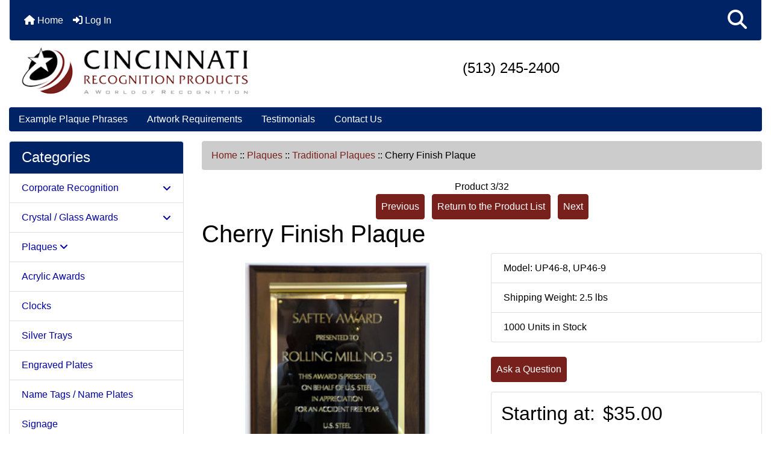

--- FILE ---
content_type: text/html; charset=utf-8
request_url: https://cincyawards.com/traditional-plaques-c-36_171/cherry-finish-plaque-p-242
body_size: 14783
content:
<!DOCTYPE html>
<html dir="ltr" lang="en">
  <head>
    <meta charset="utf-8">
    <link rel="preload" href="https://code.jquery.com/jquery-3.7.1.min.js" integrity="sha256-/JqT3SQfawRcv/BIHPThkBvs0OEvtFFmqPF/lYI/Cxo=" crossorigin="anonymous" as="script">
    <link rel="preload" href="https://cdn.jsdelivr.net/npm/bootstrap@4.6.2/dist/css/bootstrap.min.css" integrity="sha384-xOolHFLEh07PJGoPkLv1IbcEPTNtaed2xpHsD9ESMhqIYd0nLMwNLD69Npy4HI+N" crossorigin="anonymous" as="style">
    <link rel="preload" href="https://cdn.jsdelivr.net/npm/bootstrap@4.6.2/dist/js/bootstrap.bundle.min.js" integrity="sha384-Fy6S3B9q64WdZWQUiU+q4/2Lc9npb8tCaSX9FK7E8HnRr0Jz8D6OP9dO5Vg3Q9ct" crossorigin="anonymous" as="script">
    <link rel="preload" href="https://cdnjs.cloudflare.com/ajax/libs/font-awesome/6.5.2/css/fontawesome.min.css" integrity="sha512-UuQ/zJlbMVAw/UU8vVBhnI4op+/tFOpQZVT+FormmIEhRSCnJWyHiBbEVgM4Uztsht41f3FzVWgLuwzUqOObKw==" crossorigin="anonymous" as="style">
    <link rel="preload" href="https://cdnjs.cloudflare.com/ajax/libs/font-awesome/6.5.2/css/solid.min.css" integrity="sha512-Hp+WwK4QdKZk9/W0ViDvLunYjFrGJmNDt6sCflZNkjgvNq9mY+0tMbd6tWMiAlcf1OQyqL4gn2rYp7UsfssZPA==" crossorigin="anonymous" as="style">
    <title>Cherry Finish Plaque | Cincinnati Recognition Awards</title>
    <meta name="viewport" content="width=device-width, initial-scale=1, minimum-scale=1, shrink-to-fit=no">
    <meta name="keywords" content="Cherry Finish Plaque, Plaques, Clocks, Signage, Name Tags / Name Plates, Acrylic Awards, Crystal / Glass Awards, Corporate Recognition, Cast Bronze Plaques, Engraved Plates, Silver Trays, recognition, awards, trophies, athletic, business, athletic trophies, corporate, products">
    <meta name="description" content=" Cherry Finish Plaque - Cherry finish plaque with gold raised scrolled plate and black engraving plate. Brass engraving plate available in four colors -Red, Black, Satin Gold and Blue. All plaques include free engraving. ">
    <meta name="author" content="Cincinnati Recognition Products">
    <meta name="generator" content="shopping cart program by Zen Cart&reg;, https://www.zen-cart.com eCommerce">
    <link rel="apple-touch-icon" sizes="180x180" href="includes/templates/bootstrap/images/icons/apple-touch-icon.png">
<link rel="icon" type="image/png" sizes="32x32" href="includes/templates/bootstrap/images/icons/favicon-32x32.png">
<link rel="icon" type="image/png" sizes="16x16" href="includes/templates/bootstrap/images/icons/favicon-16x16.png">
<link rel="manifest" href="includes/templates/bootstrap/images/icons/site.webmanifest">

    <base href="https://cincyawards.com/">
          <link href="https://cincyawards.com/traditional-plaques-c-36_171/cherry-finish-plaque-p-242.html" rel="canonical">
        <link rel="stylesheet" href="https://cdn.jsdelivr.net/npm/bootstrap@4.6.2/dist/css/bootstrap.min.css" integrity="sha384-xOolHFLEh07PJGoPkLv1IbcEPTNtaed2xpHsD9ESMhqIYd0nLMwNLD69Npy4HI+N" crossorigin="anonymous">
    <link rel="stylesheet" href="https://cdnjs.cloudflare.com/ajax/libs/font-awesome/6.5.2/css/fontawesome.min.css" integrity="sha512-UuQ/zJlbMVAw/UU8vVBhnI4op+/tFOpQZVT+FormmIEhRSCnJWyHiBbEVgM4Uztsht41f3FzVWgLuwzUqOObKw==" crossorigin="anonymous">
    <link rel="stylesheet" href="https://cdnjs.cloudflare.com/ajax/libs/font-awesome/6.5.2/css/solid.min.css" integrity="sha512-Hp+WwK4QdKZk9/W0ViDvLunYjFrGJmNDt6sCflZNkjgvNq9mY+0tMbd6tWMiAlcf1OQyqL4gn2rYp7UsfssZPA==" crossorigin="anonymous">
<link rel="stylesheet" href="includes/templates/bootstrap/css/stylesheet.css">
<link rel="stylesheet" href="includes/templates/bootstrap/css/stylesheet_360.css">
<link rel="stylesheet" href="includes/templates/bootstrap/css/stylesheet_361.css">
<link rel="stylesheet" href="includes/templates/bootstrap/css/stylesheet_364.css">
<link rel="stylesheet" href="includes/templates/bootstrap/css/stylesheet_365.css">
<link rel="stylesheet" href="includes/templates/bootstrap/css/stylesheet_373.css">
<link rel="stylesheet" href="includes/templates/bootstrap/css/stylesheet_374.css">
<link rel="stylesheet" href="includes/templates/bootstrap/css/stylesheet_ajax_search.css">
<link rel="stylesheet" href="includes/templates/bootstrap/css/stylesheet_bootstrap.carousel.css">
<link rel="stylesheet" href="includes/templates/bootstrap/css/stylesheet_bootstrap.lightbox.css">
<link rel="stylesheet" media="print" href="includes/templates/bootstrap/css/print_stylesheet.css">
<style>
body {
    color: #000000;
    background-color: #ffffff;
}
a {
    color: #781f1a;text-decoration:none;
}
a:hover {
    color: #daa520;
}
.form-control::placeholder,
.required-info,
span.alert {
    color: #a80000;
}
.alert-info {
    color: #13525e;    background-color: #d1ecf1;    border-color: #bee5eb;}
.rating {
    background-color: #ffffff;    color: #987000;}
.btn {
    color: #ffffff;
    background-color: #78201c;
    border-color: #78201c;
}
.btn:hover {
    color: #ccc;
    background-color: #daa520;
    border-color: #daa520;
}
#headerWrapper {
    background-color: #ffffff;
}
#tagline {
    color: #000000;
}
nav.navbar {
    background-color: #002366;
}
nav.navbar a.nav-link {
    color: #ffffff;
}
nav.navbar a.nav-link:hover {
    color: #cccccc;
    background-color: #000;}
nav.navbar .navbar-toggler {
    color: #ffffff;
    background-color: #343a40;
    border-color: #343a40;
}
nav.navbar .navbar-toggler:hover {
    color: #cccccc;
    background-color: #919aa1;
    border-color: #919aa1;
}
nav.navbar .btn {
    color: #ffffff;    background-color: #13607c;    border-color: #13607c;}
nav.navbar .btn:hover {
    color: #0056b3;    background-color: #ffffff;    border-color: #a80000;}
#ezpagesBarHeader {
    background-color: #002366;
}
#ezpagesBarHeader a.nav-link {
    color: #ffffff;
}
#ezpagesBarHeader a.nav-link:hover {
    color: #cccccc;
    background-color: #363636;}
#navCatTabs a {
    color: #ffffff;
    background-color: #13607c;
    border-color: #13607c;}
#navCatTabs a.activeLink {
    background-color: #a80000;    color: #ffffff;    border-color: #a80000;}
#navCatTabs a:hover {
    color: #13607c;
    background-color: #ffffff;
    border-color: #13607c;}
#navCatTabs a.activeLink:hover {
    background-color: #ffffff;    color: #a80000;    border-color: #a80000;}
#navBreadCrumb ol {
    background-color: #cccccc;
}
#navBreadCrumb li {
    color: #000000;
}
#navBreadCrumb li a {
    color: #78201c;
}
#navBreadCrumb li a:hover {
    color: #daa520;
}
#footerWrapper {
    color: #000;
    background-color: #002366;
}
.legalCopyright,
.legalCopyright a {
    color: #000;
}
#ezpagesBarFooter {
    background-color: #000;
}
#ezpagesBarFooter a.nav-link {
    color: #ffffff;
}
#ezpagesBarFooter a.nav-link:hover {
    color: #cccccc;
    background-color: #363636;}
.leftBoxCard,
.rightBoxCard {
    color: #000000;
    background-color: #ffffff;
}
.leftBoxHeading,
.rightBoxHeading {
    color: #ffffff;
    background-color: #002366;
}
.leftBoxHeading a,
.rightBoxHeading a {
    color: #ffffff;
}
.leftBoxHeading a:hover,
.rightBoxHeading a:hover {
    color: #cccccc;
}
#categoriesContent .badge,
#documentcategoriesContent .badge {
    color: #ffffff;
    background-color: #13607c;
}
.leftBoxCard .list-group-item,
.rightBoxCard .list-group-item {
    color: #0000a0;
    background-color: #ffffff;
}
.leftBoxCard .list-group-item:hover,
.rightBoxCard .list-group-item:hover {
    color: #003975;
    background-color: #cccccc;
}
.centerBoxWrapper {
    color: #000000;
    background-color: #ffffff;
}
.centerBoxHeading {
    color: #ffffff;
    background-color: #002366;
}
#subCategory-card-body {
    color: #000000;
    background-color: #ffffff;
}
.categoryListBoxContents.card {
    background-color: #ffffff;
}
.categoryListBoxContents.card:hover {
    background-color: #efefef;
}
a.page-link {
    color: #000000;
    background-color: #cccccc;
    border-color: #cccccc;
}
a.page-link:hover {
    color: #ffffff;
    background-color: #78201c;
    border-color: #78201c;
}
.page-item.active span.page-link {
    color: #ffffff;
    background-color: #78201c;
}
.sideBoxContentItem {
    background-color: #ffffff;
}
.sideBoxContentItem:hover {
    background-color: #cccccc;
}
.centerBoxContents.card {
    background-color: #ffffff;
}
.centerBoxContents.card:hover {
    background-color: #efefef;
}
.centerBoxContentsListing.card:hover {
    background-color: #efefef;
}
.productReviewCard:hover {
    background-color: #efefef;
}
.productBasePrice {
    color: #000000;
}
.normalprice {
    color: #000000;
}
.productSpecialPrice {
    color: #a80000;
}
.productPriceDiscount {
    color: #a80000;
}
.productSalePrice {
    color: #a80000;
}
.productFreePrice {
    color: #0000ff;
}
#addToCart-card-header {
    color: #ffffff;
    background-color: #036811;
}
#addToCart-card {
    border-color: #036811;
}
.btn.button_add_selected {
    background: #036811;
    color: #ffffff;
}
.btn.button_add_selected:hover {
    background: #007e33;
    color:#ffffff;
}
.btn.button_in_cart {
    background: #036811;
    color: #ffffff;
}
.fa-cart-plus {
    color: #036811;
}
.btn.button_in_cart:hover {
    background: #007e33;
    color: #ffffff;
}
a:hover > .fa-cart-plus {
    color: #007e33;
}
button.button_continue_checkout,
a.button_checkout {
    background-color: #ffd814;    color: #0f1111;    border-color: #fcd200;}
button.button_continue_checkout:hover,
a.button_checkout:hover {
    background-color: #f7ca00;    color: #0f1111;    border-color: #f2c200;}
button.button_confirm_order {
    background-color: #ffd814;    color: #0f1111;    border-color: #fcd200;}
button.button_confirm_order:hover {
    background-color: #f7ca00;    color: #0f1111;    border-color: #f2c200;}
#checkoutShippingDefault .progress-bar,
#checkoutPayment .progress-bar,
#checkoutConfirmationDefault .progress-bar,
#checkoutSuccessDefault .progress-bar {
    background-color: #036811!important;}
button.button_sold_out_sm, button.button_sold_out_sm:hover, button.button_sold_out, button.button_sold_out:hover {
    background-color: #a80000;    color: #ffffff;    border-color: #a80000;}
a.carousel-control-prev,
a.carousel-control-next {
    color: #000000;}
a.carousel-control-prev:hover,
a.carousel-control-next:hover {
    color: #000000;}
.banner-carousel .carousel-indicators li {
    background-color: #000000;}
.defaultAddress address {
    background-color: #036811;    color: #ffffff;}
.card.primary-address {
    border-color: #13607c;}
.card.primary-address > .card-header{
    background-color: #13607c;    color: #ffffff;}
</style>
    <script src="https://code.jquery.com/jquery-3.7.1.min.js" integrity="sha256-/JqT3SQfawRcv/BIHPThkBvs0OEvtFFmqPF/lYI/Cxo=" crossorigin="anonymous"></script>
    <script src="https://cdn.jsdelivr.net/npm/bootstrap@4.6.2/dist/js/bootstrap.bundle.min.js" integrity="sha384-Fy6S3B9q64WdZWQUiU+q4/2Lc9npb8tCaSX9FK7E8HnRr0Jz8D6OP9dO5Vg3Q9ct" crossorigin="anonymous"></script>
<script src="includes/templates/bootstrap/jscript/jscript_zca_bootstrap.js"></script>
<script src="includes/modules/pages/product_info/jscript_textarea_counter.js"></script>
<script src="includes/templates/bootstrap/jscript/ajax_search.min.js" defer></script>

<script src="includes/templates/bootstrap/jscript/jquery.matchHeight.min.js"></script>
<script>
$(document).ready(function() {
    $('.sideBoxContent .carousel-item .card').matchHeight();
});
</script>

<script>
if (typeof zcJS == "undefined" || !zcJS) {
  window.zcJS = { name: 'zcJS', version: '0.1.0.0' };
}

zcJS.ajax = function (options) {
  options.url = options.url.replace("&amp;", unescape("&amp;"));
  var deferred = jQuery.Deferred(function (d) {
      var securityToken = '7455a2432c61f5ba0f933ef9bec56ff0';
      var defaults = {
          cache: false,
          type: 'POST',
          traditional: true,
          dataType: 'json',
          timeout: 5000,
          data: jQuery.extend(true,{
            securityToken: securityToken
        }, options.data)
      },
      settings = jQuery.extend(true, {}, defaults, options);
      if (typeof(console.log) == 'function') {
          console.log( settings );
      }

      d.done(settings.success);
      d.fail(settings.error);
      d.done(settings.complete);
      var jqXHRSettings = jQuery.extend(true, {}, settings, {
          success: function (response, textStatus, jqXHR) {
            d.resolve(response, textStatus, jqXHR);
          },
          error: function (jqXHR, textStatus, errorThrown) {
              if (window.console) {
                if (typeof(console.log) == 'function') {
                  console.log(jqXHR);
                }
              }
              d.reject(jqXHR, textStatus, errorThrown);
          },
          complete: d.resolve
      });
      jQuery.ajax(jqXHRSettings);
   }).fail(function(jqXHR, textStatus, errorThrown) {
   var response = jqXHR.getResponseHeader('status');
   var responseHtml = jqXHR.responseText;
   var contentType = jqXHR.getResponseHeader("content-type");
   switch (response)
     {
       case '403 Forbidden':
         var jsonResponse = JSON.parse(jqXHR.responseText);
         var errorType = jsonResponse.errorType;
         switch (errorType)
         {
           case 'ADMIN_BLOCK_WARNING':
           break;
           case 'AUTH_ERROR':
           break;
           case 'SECURITY_TOKEN':
           break;

           default:
             alert('An Internal Error of type '+errorType+' was received while processing an ajax call. The action you requested could not be completed.');
         }
       break;
       default:
        if (jqXHR.status === 200) {
            if (contentType.toLowerCase().indexOf("text/html") >= 0) {
                document.open();
                document.write(responseHtml);
                document.close();
            }
         }
     }
   });

  var promise = deferred.promise();
  return promise;
};
zcJS.timer = function (options) {
  var defaults = {
    interval: 10000,
    startEvent: null,
    intervalEvent: null,
    stopEvent: null

},
  settings = jQuery.extend(true, {}, defaults, options);

  var enabled = new Boolean(false);
  var timerId = 0;
  var mySelf;
  this.Start = function()
  {
      this.enabled = new Boolean(true);

      mySelf = this;
      mySelf.settings = settings;
      if (mySelf.enabled)
      {
          mySelf.timerId = setInterval(
          function()
          {
              if (mySelf.settings.intervalEvent)
              {
                mySelf.settings.intervalEvent(mySelf);
              }
          }, mySelf.settings.interval);
          if (mySelf.settings.startEvent)
          {
            mySelf.settings.startEvent(mySelf);
          }
      }
  };
  this.Stop = function()
  {
    mySelf.enabled = new Boolean(false);
    clearInterval(mySelf.timerId);
    if (mySelf.settings.stopEvent)
    {
      mySelf.settings.stopEvent(mySelf);
    }
  };
};

</script>

<script>
jQuery(document).ready(function() {
    jQuery('form.sidebox-select-form select:required').each(function() {
        var theOptions = '';
        var optGroup = false;
        var isSelected = '';
        jQuery('option', this).each(function() {
            if (jQuery(this).val() == '') {
                optGroup = true;
                theOptions += '<optgroup label="'+jQuery(this).text()+'">';
            } else {
                isSelected = '';
                if (jQuery(this).is(':selected')) {
                    isSelected = ' selected="selected"';
                }
                theOptions += '<option value="'+jQuery(this).val()+'"'+isSelected+'>'+jQuery(this).text()+'</option>';
            }
        });
        if (optGroup === true) {
            theOptions += '</optgroup>';
        }
        jQuery(this).empty().append(theOptions);
        jQuery('optgroup', this).css({'font-style':'normal'});
        if (jQuery('select option:selected', this).length > 0) {
            jQuery(this).siblings('input[type="submit"], button[type="submit"]').attr('disabled', false).css('cursor', 'pointer');
        } else {
            jQuery(this).siblings('input[type="submit"], button[type="submit"]').attr('disabled', true).css('cursor', 'not-allowed');
        }
        jQuery(this).on('change', function() {
            jQuery(this).siblings('input[type="submit"], button[type="submit"]').attr('disabled', false).css('cursor', 'pointer');
        });
    });
});
</script>
<script>
function popupWindow(url) {
  window.open(url,'popupWindow','toolbar=no,location=no,directories=no,status=no,menubar=no,scrollbars=no,resizable=yes,copyhistory=no,width=100,height=100,screenX=150,screenY=150,top=150,left=150')
}
function popupWindowPrice(url) {
  window.open(url,'popupWindow','toolbar=no,location=no,directories=no,status=no,menubar=no,scrollbars=yes,resizable=yes,copyhistory=no,width=600,height=400,screenX=150,screenY=150,top=150,left=150')
}
</script>

<script title="Structured Data: schemaOrganisation" type="application/ld+json">
{
     "@context": "https://schema.org",
        "@type": "Organization",
          "url": "https://cincyawards.com",
         "logo": "https://cincyawards.com/includes/templates/bootstrap/images/logo.png",
"contactPoint" : [{
            "@type" : "ContactPoint",
        "telephone" : "+1-513-245-2400",
      "contactType" : "customer service",
       "areaServed" : "US",
"availableLanguage" : "English"
                  }],
      "sameAs" : ["https://www.facebook.com/Cincinnati-Recognition-Products-194519513918341/",
"https://www.facebook.com/Cincinnati-Recognition-Products-194519513918341/",
"https://cincyawards.com/contact_us.html"
                 ],
   "legalName" : "Cincinnati Recognition Products",
       "email" : "sales@cincyawards.com",
      "address": {
            "@type": "PostalAddress",
   "streetAddress" : "1241 Old Oxford Rd.",
  "addressLocality": "Hamilton",
    "addressRegion": "OH",
       "postalCode": "45013",
  "addressCountry" : "US"
                 }
}
</script>
<script title="Structured Data: schemaProduct" type="application/ld+json">
{   "@context": "https://schema.org",
      "@type": "Product",
       "name": "Cherry Finish Plaque",
      "image": "https://cincyawards.com/images/products/P46.jpg",
"description": "Cherry finish plaque with gold raised scrolled plate and black engraving plate. Brass engraving plate available in four colors -Red, Black, Satin Gold and Blue. All plaques include free engraving.",
        "sku": "UP46-8, UP46-9",
     "weight": "2.5 lbs",
        "mpn": null,
  "googleProductCategory": "5868",
  "google_product_category": "5868",
      "brand": {
              "@type" : "Brand",
               "name" : ""
                },
             "category" : "Traditional Plaques",
            "__comment" : "attribute stock handling default:zc_default",
               "offers" : {
               "hasMerchantReturnPolicy": {
                  "@type": "MerchantReturnPolicy",
                  "returnPolicyCountry": "US",
                  "returnPolicyCategory": "https://schema.org/MerchantReturnUnlimitedWindow",
                  "returnMethod": "https://schema.org/ReturnByMail", "returnShippingFeesAmount": {
                      "currency" : "USD",
                      "value": "15%"
                  },
                  "applicableCountry": "US"
                  },
        "url": "https://cincyawards.com/traditional-plaques-c-36_171/cherry-finish-plaque-p-242.html",
                    "@type" : "Offer",
                    "price" : "37.28",
                 "lowPrice" : "37.28",
                "highPrice" : "37.28",
               "offerCount" : "1000",
            "priceCurrency" : "USD",
          "priceValidUntil" : "2026-12-31",
            "itemCondition" : "https://schema.org/NewCondition",
             "availability" : "https://schema.org/InStock",
                   "seller" : "Cincinnati Recognition Products",
         "deliveryLeadTime" : "12",
              "itemOffered" : "Cherry Finish Plaque",
    "acceptedPaymentMethod" : {
                       "@type" : "PaymentMethod",
                        "name" : ["https://purl.org/goodrelations/v1#PayPal",
"https://purl.org/goodrelations/v1#AmericanExpress",
"https://purl.org/goodrelations/v1#Discover",
"https://purl.org/goodrelations/v1#MasterCard",
"https://purl.org/goodrelations/v1#VISA"]
                              }
                          }
,
  "aggregateRating": {
    "@type": "AggregateRating",
    "ratingValue": "4",
    "reviewCount": "1"
  },
  "review" : [
    {
    "@type" : "Review",
    "author" : {
      "@type" : "Person",
      "name" : "anonymous"
    },
    "reviewBody" : "",
    "datePublished" : "2009-10-01",
    "reviewRating" : {
      "@type" : "Rating",
      "ratingValue" : "4"
      }
    }    ]
}
</script>
<!-- Facebook structured data general-->
<meta property="og:title" content="Cincinnati Recognition Products - Cherry Finish Plaque">
<meta property="og:site_name" content="Cincinnati Recognition Products">
<meta property="og:url" content="https://cincyawards.com/traditional-plaques-c-36_171/cherry-finish-plaque-p-242.html">
<meta property="og:image" content="https://cincyawards.com/images/products/P46.jpg">
<meta property="og:image:url" content="https://cincyawards.com/images/products/P46.jpg">
<meta property="og:image:alt" content="Cherry Finish Plaque">
<meta property="og:image:type" content="image/jpeg">
<meta property="og:image:width" content="306">
<meta property="og:image:height" content="378">
<meta property="og:description" content="Cherry finish plaque with gold raised scrolled plate and black engraving plate. Brass engraving plate available in four colors -Red, Black, Satin Gold and Blue. All plaques include free engraving.">
    <!-- Facebook structured data for product-->
<meta property="og:type" content="product">
<meta property="product:availability" content="instock">
<meta property="product:brand" content="">
<meta property="product:category" content="Traditional Plaques">
<meta property="product:condition" content="new">
<meta property="product:mfr_part_no" content="">
<meta property="product:price:amount" content="37.28">
<meta property="product:price:currency" content="USD">
<meta property="product:product_link" content="https://cincyawards.com/traditional-plaques-c-36_171/cherry-finish-plaque-p-242.html">
<meta property="product:retailer" content="">
<meta property="product:retailer_category" content="Traditional Plaques">
<meta property="product:retailer_part_no" content="UP46-8, UP46-9">
<!-- eof Facebook structured data -->
<!-- Twitter Card markup -->
<meta name="twitter:card" content="summary_large_image">
<meta name="twitter:site" content="">
<meta name="twitter:title" content="Cincinnati Recognition Products - Cherry Finish Plaque">
<meta name="twitter:description" content="Cherry finish plaque with gold raised scrolled plate and black engraving plate. Brass engraving plate available in four colors -Red, Black, Satin Gold and Blue. All plaques include free engraving.">
<meta name="twitter:image" content="https://cincyawards.com/images/products/P46.jpg">
<meta name="twitter:image:alt" content="Cherry Finish Plaque">
<meta name="twitter:url" content="https://cincyawards.com/traditional-plaques-c-36_171/cherry-finish-plaque-p-242.html">
<meta name="twitter:domain" content="https://cincyawards.com">
<!-- eof Twitter Card markup -->
  </head>

<body id="productinfoBody">
    <div id="search-wrapper" class="modal fade" role="dialog" aria-labelledby="search-modal-title" aria-hidden="true">
        <div class="modal-dialog">
            <div class="modal-content">
                <div class="modal-body container-fluid">
                    <button type="button" class="close" data-dismiss="modal" aria-label="Close"><i class="fas fa-times"></i></button>
                    <h5 class="modal-title mb-1" id="search-modal-title">What can we help you find?</h5>
                    <div class="form-group">
                        <form class="search-form">
                            <label for="search-input">Search:</label>
                            <input type="text" id="search-input" class="form-control" placeholder="Search here...">
                            <input id="search-page" type="hidden" value="https://cincyawards.com/index.php?main_page=search_result">
                        </form>
                    </div>
                    <div id="search-content" class="row"></div>
                </div>
            </div>
        </div>
    </div>
<div class="container-fluid" id="header-wrapper">
    <div class="row mb-3">
        <div class="col">
<!--bof-header logo and navigation display-->
<div id="headerWrapper" class="mt-2">
<!--bof-navigation display-->
    <div id="navMainWrapper">
        <div id="navMain">
            <nav class="navbar fixed-top mx-3 navbar-expand-lg rounded-bottom" aria-label="Navigation Bar">
                <button class="navbar-toggler" type="button" data-toggle="collapse" data-target="#navbarSupportedContent" aria-controls="navbarSupportedContent" aria-expanded="false" aria-label="Toggle navigation">
                    <i class="fas fa-bars"></i>
                </button>

                <div class="collapse navbar-collapse" id="navbarSupportedContent">
                    <ul class="navbar-nav mr-auto">
                        <li id="nav-home" class="nav-item" title="Home">
                            <a class="nav-link" href="https://cincyawards.com/">
                                <i class="fas fa-home"></i> Home                            </a>
                        </li>
                        <li class="nav-item" title="Log In">
                            <a class="nav-link" href="https://cincyawards.com/index.php?main_page=login">
                                <i class="fas fa-sign-in-alt"></i> Log In                            </a>
                        </li>
<li class="nav-item dropdown d-lg-none">
    <a class="nav-link dropdown-toggle" href="#" id="categoryDropdown" role="button" data-toggle="dropdown" aria-haspopup="true" aria-expanded="false">
        Categories    </a>
    <div class="dropdown-menu" aria-labelledby="categoryDropdown">
        <ul class="m-0 p-0">
            <li><a class="dropdown-item" href="https://cincyawards.com/corporate-recognition-c-124/">Corporate Recognition</a></li>
            <li><a class="dropdown-item" href="https://cincyawards.com/crystal-glass-awards-c-45/">Crystal / Glass Awards</a></li>
            <li><a class="dropdown-item" href="https://cincyawards.com/plaques-c-36/"><span class="category-subs-selected">Plaques</span></a></li>
            <li><a class="dropdown-item" href="https://cincyawards.com/acrylic-awards-c-44/">Acrylic Awards</a></li>
            <li><a class="dropdown-item" href="https://cincyawards.com/clocks-c-39/">Clocks</a></li>
            <li><a class="dropdown-item" href="https://cincyawards.com/silver-trays-c-174/">Silver Trays</a></li>
            <li><a class="dropdown-item" href="https://cincyawards.com/engraved-plates-c-173/">Engraved Plates</a></li>
            <li><a class="dropdown-item" href="https://cincyawards.com/name-tags-name-plates-c-42/">Name Tags / Name Plates</a></li>
            <li><a class="dropdown-item" href="https://cincyawards.com/signage-c-41/">Signage</a></li>
            <li><a class="dropdown-item" href="https://cincyawards.com/cast-bronze-plaques-c-152/">Cast Bronze Plaques</a></li>
        </ul>
        <div class="dropdown-divider"></div>
        <a class="dropdown-item" href="https://cincyawards.com/products_new.html">
            New Products ...        </a>
        <div class="dropdown-divider"></div>
        <a class="dropdown-item" href="https://cincyawards.com/featured_products.html">
            Featured Products ...        </a>
        <div class="dropdown-divider"></div>
        <a class="dropdown-item" href="https://cincyawards.com/products_all.html">
            All Products ...        </a>
    </div>
</li>
                    </ul>
<ul class="navbar-nav ml-auto">
    <li class="nav-item"><a href="javascript:void(0);" role="button" id="search-icon" class="nav-link" aria-label="Search"><i class="fas fa-2x fa-search"></i></a></li>
</ul>
                </div>
            </nav>
        </div>
    </div>
<!--eof-navigation display-->

<!--bof-branding display-->
<div id="navbar-spacer" class="mt-5 pt-4"></div>    <div id="logoWrapper">
        <div id="logo" class="row align-items-center px-3 pb-3">
            <div class="col-sm-4">
                <a id="hdr-img" class="d-block" href="https://cincyawards.com/" aria-label="Site Logo">
                    <img src="includes/templates/bootstrap/images/logo.png" title="Cincinnati Recognition Products" alt="(image for) Cincinnati Recognition Products" width="430" height="100">                </a>
            </div>
            <div id="taglineWrapper" class="col-sm-8 text-center">
                <div id="tagline" class="text-center"><h4>(513) 245-2400</h4></div>
            </div>
        </div>
    </div>
<!--eof-branding display-->
<!--eof-header logo and navigation display-->

<!--bof-optional categories tabs navigation display-->
<!--eof-optional categories tabs navigation display-->

<!--bof-header ezpage links-->
<div id="ezpagesBarHeader" class="ezpagesBar rounded">
<ul class="nav nav-pills">
  <li class="nav-item"><a class="nav-link" href="https://cincyawards.com/example-plaque-phrases-ezp-13.html">Example Plaque Phrases</a></li>
  <li class="nav-item"><a class="nav-link" href="https://cincyawards.com/artwork-requirements-ezp-14.html">Artwork Requirements</a></li>
  <li class="nav-item"><a class="nav-link" href="https://cincyawards.com/testimonials-ezp-15.html">Testimonials</a></li>
  <li class="nav-item"><a class="nav-link" href="https://cincyawards.com/contact_us.html">Contact Us</a></li>
</ul>
</div>
<!--eof-header ezpage links-->
</div>

        </div>
    </div>
</div>

<div id="mainWrapper" class="container-fluid">
    <div class="row">
 
        <div id="navColumnOne" class="col-sm-3 d-none d-lg-block">
            <div id="navColumnOneWrapper">
                <div id="categories-leftBoxCard" class="leftBoxCard card mb-3">
    <h4 id="categories-leftBoxHeading" class="leftBoxHeading card-header">Categories</h4>
    <div id="categoriesContent" class="list-group-flush sideBoxContent"><a class="list-group-item list-group-item-action d-flex justify-content-between align-items-center sideboxCategory-top" href="https://cincyawards.com/corporate-recognition-c-124/">Corporate Recognition&nbsp;<i class="fa-solid fa-angle-down"></i></a><a class="list-group-item list-group-item-action d-flex justify-content-between align-items-center sideboxCategory-top" href="https://cincyawards.com/crystal-glass-awards-c-45/">Crystal / Glass Awards&nbsp;<i class="fa-solid fa-angle-down"></i></a><a class="list-group-item list-group-item-action d-flex justify-content-between align-items-center sideboxCategory-top" href="https://cincyawards.com/plaques-c-36/"><span class="sideboxCategory-subs-parent">Plaques&nbsp;<i class="fa-solid fa-angle-down"></i></span></a><a class="list-group-item list-group-item-action d-flex justify-content-between align-items-center sideboxCategory-top" href="https://cincyawards.com/acrylic-awards-c-44/">Acrylic Awards</a><a class="list-group-item list-group-item-action d-flex justify-content-between align-items-center sideboxCategory-top" href="https://cincyawards.com/clocks-c-39/">Clocks</a><a class="list-group-item list-group-item-action d-flex justify-content-between align-items-center sideboxCategory-top" href="https://cincyawards.com/silver-trays-c-174/">Silver Trays</a><a class="list-group-item list-group-item-action d-flex justify-content-between align-items-center sideboxCategory-top" href="https://cincyawards.com/engraved-plates-c-173/">Engraved Plates</a><a class="list-group-item list-group-item-action d-flex justify-content-between align-items-center sideboxCategory-top" href="https://cincyawards.com/name-tags-name-plates-c-42/">Name Tags / Name Plates</a><a class="list-group-item list-group-item-action d-flex justify-content-between align-items-center sideboxCategory-top" href="https://cincyawards.com/signage-c-41/">Signage</a><a class="list-group-item list-group-item-action d-flex justify-content-between align-items-center sideboxCategory-top" href="https://cincyawards.com/cast-bronze-plaques-c-152/">Cast Bronze Plaques</a><a class="list-group-item list-group-item-action list-group-item-secondary" href="https://cincyawards.com/products_new.html">New Products ...</a><a class="list-group-item list-group-item-action list-group-item-secondary" href="https://cincyawards.com/featured_products.html">Featured Products ...</a><a class="list-group-item list-group-item-action  list-group-item-secondary" href="https://cincyawards.com/products_all.html">All Products ...</a></div></div>
<div id="bestsellers-leftBoxCard" class="leftBoxCard card mb-3">
    <h4 id="bestsellers-leftBoxHeading" class="leftBoxHeading card-header">Bestsellers</h4>
    <div id="bestsellersContent" class="list-group-flush sideBoxContent">
<a class="list-group-item list-group-item-action" href="https://cincyawards.com/traditional-plaques-c-36_171/photo-plaque-series-p-254.html">1. Photo Plaque Series</a><a class="list-group-item list-group-item-action" href="https://cincyawards.com/traditional-plaques-c-36_171/floating-glass-plaque-p-373.html">2. Floating Glass Plaque</a><a class="list-group-item list-group-item-action" href="https://cincyawards.com/traditional-plaques-c-36_171/gavel-plaque-series-p-372.html">3. Gavel Plaque Series</a></div>
</div>
            </div>
        </div>
        <div class="col-12 col-lg-9">
            <div id="navBreadCrumb">
                <ol class="breadcrumb">
  <li><a href="https://cincyawards.com/">Home</a></li>  <li><span class="breadcrumb-separator">&nbsp;::&nbsp;</span><a href="https://cincyawards.com/plaques-c-36/">Plaques</a></li>  <li><span class="breadcrumb-separator">&nbsp;::&nbsp;</span><a href="https://cincyawards.com/traditional-plaques-c-36_171/">Traditional Plaques</a></li><li><span class="breadcrumb-separator">&nbsp;::&nbsp;</span>Cherry Finish Plaque</li>
                </ol>
            </div>
            <main>
<div id="productInfo" class="centerColumn">
    <form name="cart_quantity" action="https://cincyawards.com/traditional-plaques-c-36_171/cherry-finish-plaque-p-242.html?number_of_uploads=1&amp;action=add_product" method="post" enctype="multipart/form-data"><input type="hidden" name="securityToken" value="7455a2432c61f5ba0f933ef9bec56ff0">
    <!--bof Prev/Next top position -->
    <div id="productInfo-productPrevNextTop" class="productPrevNextTop">
        <div id="productsNextPrevious" class="text-center">
    <div id="productsNextPrevious-topNumber" class="topNumber col-sm">
        Product 3/32    </div>

    <div class="d-none d-sm-block" role="group">
        <a class="p-2 btn button_prev mr-2" href="https://cincyawards.com/traditional-plaques-c-36_171/american-walnut-plaque-p-229.html">
            Previous        </a>
        <a class="p-2 btn button_return_to_product_list mr-2" href="https://cincyawards.com/traditional-plaques-c-36_171/">
            Return to the Product List        </a>
        <a class="p-2 btn button_next" href="https://cincyawards.com/traditional-plaques-c-36_171/cherry-finish-plaque-with-disk-insert-p-369.html">
            Next        </a>
    </div>

    <div class="btn-group d-block d-sm-none" role="group">
        <a class="p-2" href="https://cincyawards.com/traditional-plaques-c-36_171/american-walnut-plaque-p-229.html">
            <span class="btn btn-primary"><i class="fas fa-angle-left" title="Previous"></i></span>
        </a>
        <a class="p-2 btn button_return_to_product_list" href="https://cincyawards.com/traditional-plaques-c-36_171/">
            Return to the Product List        </a>
        <a class="p-2" href="https://cincyawards.com/traditional-plaques-c-36_171/cherry-finish-plaque-with-disk-insert-p-369.html">
            <span class="btn btn-primary"><i class="fas fa-angle-right" title="Next"></i></span>
        </a>
    </div>
</div>
    </div>
    <!--eof Prev/Next top position-->
    <!--bof Product Name-->
    <h1 id="productInfo-productName" class="productName">Cherry Finish Plaque</h1>
    <!--eof Product Name-->

    <div id="productInfo-displayRow" class="row">
       <div id="productInfo-displayColLeft" class="col-sm mb-3">

            <!--bof Main Product Image -->
            <div id="productInfo-productMainImage" class="productMainImage pt-3 text-center">
                <!-- Modal -->
<div class="modal fade image-modal-lg" tabindex="-1" role="dialog" aria-labelledby="myLargeModalLabel" aria-hidden="true" id="image-modal-lg">
    <div class="modal-dialog modal-lg">
        <div class="modal-content">
            <div class="modal-header">
                <h5 class="modal-title" id="myLargeModalLabel">Cherry Finish Plaque</h5>
                <button type="button" class="close" data-dismiss="modal" aria-label="Close">
                    <span aria-hidden="true">&times;</span>
                </button>
            </div>
            <div id="productLargeImageModal" class="modal-body"><img src="images/products/P46.jpg" title="Cherry Finish Plaque" alt="(image for) Cherry Finish Plaque" width="306" height="378"></div>
            <div class="modal-footer">
                <button type="button" class="btn btn-secondary" data-dismiss="modal">Close</button>
            </div>
        </div>
    </div>
</div>
<div id="productMainImage">
    <a data-toggle="modal" data-target=".image-modal-lg" href="#image-modal-lg">
        <img src="images/products/P46.jpg" title="Cherry Finish Plaque" alt="(image for) Cherry Finish Plaque" width="306" height="378">        <div class="p-1"></div>
        <span class="imgLink">larger image</span>
    </a>
</div>
            </div>
            <!--eof Main Product Image-->

            <!--bof Additional Product Images -->
            <div id="productInfo-productAdditionalImages" class="productAdditionalImages text-center">
<!-- Modal -->
<!-- BOOTSTRAP -->
<div class="modal fade bootstrap-slide-modal-lg" tabindex="-1" role="dialog" aria-labelledby="bootStrapImagesModalLabel" aria-hidden="true">
    <div class="modal-dialog modal-lg">
        <div class="modal-content">
            <div class="modal-header">
                <h5 class="modal-title" id="bootStrapImagesModalLabel">Cherry Finish Plaque</h5>
                <button type="button" class="close" data-dismiss="modal" aria-label="Close"><span aria-hidden="true">&times;</span></button>
            </div>
            <div class="modal-body">
                <div class="container">
                    <!-- main slider carousel -->
                    <div class="row">
                        <div class="col-lg-8 offset-lg-2" id="slider">
                            <div id="productImagesCarousel" class="carousel slide">
                                <!-- main slider carousel items -->
                                <div class="carousel-inner text-center">
                                    <div class="active item carousel-item" data-slide-number="0"><img src="images/products/P46.jpg" alt="A generic image" width="306" height="378"></div>
                                    <div id="carousel-btn-toolbar" class="btn-toolbar justify-content-between p-3" role="toolbar">
                                        <a class="carousel-control-prev left pt-3" data-slide="prev" data-target="#productImagesCarousel">
                                            <i class="fas fa-chevron-left" title="Previous"></i>
                                        </a>
                                        <a class="carousel-control-next right pt-3" data-slide="next" data-target="#productImagesCarousel">
                                            <i class="fas fa-chevron-right" title="Next"></i>
                                        </a>
                                    </div>
                                </div>
                                <!-- main slider carousel nav controls -->

                                <ul class="carousel-indicators list-inline mx-auto justify-content-center py-3">
                                    <li class="list-inline-item active">
                                        <a id="carousel-selector-0" class="selected" data-slide-to="0" data-target="#productImagesCarousel">
                                            <img src="images/products/P46.jpg" title="Cherry Finish Plaque" alt="(image for) Cherry Finish Plaque" width="121" height="150">                                        </a>
                                    </li>
                                </ul>
                            </div>
                        </div>
                    </div>
                    <!--/main slider carousel-->
                </div>
            </div>
            <div class="modal-footer"><button type="button" class="btn btn-secondary" data-dismiss="modal">Close</button></div>
        </div>
    </div>
</div>
            </div>
            <!--eof Additional Product Images -->

            <!--bof Product description -->
            <div id="productInfo-productDescription" class="productDescription mb-3">
                <P>
Cherry finish plaque with gold raised scrolled plate and black engraving plate. Brass engraving plate available in four colors -Red, Black, Satin Gold and Blue. All plaques include free engraving.<br />            </div>
            <!--eof Product description -->

            <!--bof Reviews button and count-->
            <div id="productInfo-productReviewLink" class="productReviewLink mb-3">
                <a class="p-2 btn button_write_review" href="https://cincyawards.com/index.php?main_page=product_reviews_write&amp;products_id=242&amp;cPath=36_171&amp;number_of_uploads=1">Write Review</a>            </div>
            <!--eof Reviews button and count -->
        </div>

        <div id="productInfo-displayColRight"  class="col-sm mb-3">
            <!--bof Product details list  -->
            <ul id="productInfo-productDetailsList" class="productDetailsList list-group mb-3">
                <li class="list-group-item">Model: UP46-8, UP46-9</li>
                <li class="list-group-item">Shipping Weight: 2.5 lbs</li>
                <li class="list-group-item">1000 Units in Stock</li>
                
            </ul>
            <!--eof Product details list -->
            <!-- bof Ask a Question -->
            <div class="p-1"></div>
            <span id="productQuestions">
                <a class="p-2 btn button_ask_a_question" href="https://cincyawards.com/index.php?main_page=ask_a_question&amp;pid=242">Ask a Question</a>            </span>
            <div class="p-2"></div>
            <!-- eof Ask a Question -->
            <!--bof Attributes Module -->
            <!--bof Product Price block above Attributes -->
            <!--bof products price top card-->
            <div id="productsPriceTop-card" class="card mb-3">
                <div id="productsPriceTop-card-body" class="card-body p-3">
                    <h2 id="productsPriceTop-productPriceTopPrice" class="productPriceTopPrice">
  Starting at: <span class="mx-auto w-100 p-1 productBasePrice">$35.00</span>                    </h2>
                </div>
            </div>
            <!--eof products price top card-->
            <!--eof Product Price block above Attributes -->

            <div id="productAttributes">
                <!--bof attributes card-->
<div id="attributes-card" class="card mb-3">
<h2 id="attributes-card-header" class="card-header">Please Choose: </h2>

<div id="attributes-card-body" class="card-body p-3">


<!--bof attribute options card-->
<div id="attributeOptionsdrprad-attrib-3-card" class="card mb-3 wrapperAttribsOptions">
<h2 id="attributeOptionsdrprad-attrib-3-card-header" class="card-header optionName">Plaque Size:</h2>
<div id="attributeOptionsdrprad-attrib-3-card-body" class="card-body p-3">

<div class="custom-control custom-radio"><input class="custom-control-input" type="radio" name="id[3]" value="35" checked="checked" id="attrib-3"  data-key="attrib-3" ><label class="custom-control-label attribsRadioButton" for="attrib-3">8x10</label></div>




<div class="row text-center">

</div>
</div>
</div>
<!--eof attribute options card-->



<!--bof attribute options card-->
<div id="attributeOptionsdrp-attrib-4-card" class="card mb-3 wrapperAttribsOptions">
<h2 id="attributeOptionsdrp-attrib-4-card-header" class="card-header optionName"><label class="attribsSelect" for="attrib-4">Plaque Brass Plate:</label></h2>
<div id="attributeOptionsdrp-attrib-4-card-body" class="card-body p-3">

<select class="custom-select"  name="id[4]" id="attrib-4"  data-key="attrib-4" >
  <option value="46">Black</option>
  <option value="48">Blue</option>
  <option value="50">Red</option>
  <option value="49">Satin Gold</option>
</select>





<div class="row text-center">

</div>
</div>
</div>
<!--eof attribute options card-->



<!--bof attribute options card-->
<div id="attributeOptionsdrp-attrib-8-card" class="card mb-3 wrapperAttribsOptions">
<h2 id="attributeOptionsdrp-attrib-8-card-header" class="card-header optionName"><label class="attribsSelect" for="attrib-8">Plaque Wood:</label></h2>
<div id="attributeOptionsdrp-attrib-8-card-body" class="card-body p-3">

<select class="custom-select"  name="id[8]" id="attrib-8"  data-key="attrib-8" >
  <option value="62">Cherry Finish</option>
  <option value="606">Rosewood ( +$10.00 )</option>
  <option value="63">Walnut ( +$10.00 )</option>
</select>





<div class="row text-center">

</div>
</div>
</div>
<!--eof attribute options card-->



<!--bof attribute options card-->
<div id="attributeOptionsro-attrib-57-card" class="card mb-3 wrapperAttribsOptions">
<h2 id="attributeOptionsro-attrib-57-card-header" class="card-header optionName">Plaque Wood Options</h2>
<div id="attributeOptionsro-attrib-57-card-body" class="card-body p-3">

<br>




<div class="row text-center">
<br class="clearBoth">
<div class="col attribImg"><img src="images/attributes/SAMPLES.jpg" alt="A generic image" width="261" height="177"><br></div>
</div>
</div>
</div>
<!--eof attribute options card-->



<!--bof attribute options card-->
<div id="attributeOptionstxt-attrib-49-card" class="card mb-3 wrapperAttribsOptions">
<h2 id="attributeOptionstxt-attrib-49-card-header" class="card-header optionName"><label class="attribsInput" for="attrib-49-0">Plaque Engraving:</label></h2>
<div id="attributeOptionstxt-attrib-49-card-body" class="card-body p-3">

  <input disabled="disabled" class="form-control" type="text" name="remainingtxt_49" size="3" maxlength="3" value="500">  maximum characters allowed<br><textarea class="form-control attribsTextarea" name="id[txt_49]" rows="10" cols="40" onkeydown="characterCount(this.form['id[txt_49]'],this.form.remainingtxt_49,500);" onkeyup="characterCount(this.form['id[txt_49]'],this.form.remainingtxt_49,500);" id="attrib-49-0" ></textarea>






<div class="row text-center">

</div>
</div>
</div>
<!--eof attribute options card-->



<!--bof attribute options card-->
<div id="attributeOptionsupl-attrib-53-card" class="card mb-3 wrapperAttribsOptions">
<h2 id="attributeOptionsupl-attrib-53-card-header" class="card-header optionName"><label class="attribsUploads" for="attrib-53-0">Artwork:</label></h2>
<div id="attributeOptionsupl-attrib-53-card-body" class="card-body p-3">

<input class="form-control-file" type="file" name="id[txt_53]"  id="attrib-53-0"  data-key="attrib-53-0" ><br>
<input type="hidden" name="upload_1" value="53">
<input type="hidden" name="txt_upload_1">




<div class="row text-center">

</div>
</div>
</div>
<!--eof attribute options card-->





</div>
</div>
<!--eof attributes card-->
            </div>
            <!--eof Attributes Module -->
            <!--bof Quantity Discounts table -->
            <div id="productInfo-productQuantityDiscounts" class="productQuantityDiscounts">
                <div id="productsQuantityDiscounts-content" class="content">


<!--bof products quantity discounts card-->
<div id="productsQuantityDiscounts-card" class="card mb-3">
  <div id="productsQuantityDiscounts-card-header" class="card-body">
      
<div class="table-responsive">
  <table id="productsQuantityDiscounts-table" class="table table-bordered table-striped">
    <tr>
      <td colspan="3" class="text-center">
Qty Discounts Off Price      </td>
    </tr>

    <tr>
      <td class="text-center">1<br>$35.00</td>

<td class="text-center">2-9<br>$32.00</td>
<td class="text-center">10+<br>$29.00</td>
    </tr>
    <tr>
      <td colspan="3" class="text-center">
        * Discounts may vary based on options above      </td>
    </tr>
  </table>
</div>
</div>
</div>
<!--eof products quantity discounts card-->
</div>
            </div>
            <!--eof Quantity Discounts table -->
            <!--bof products price bottom card-->
            <div id="productsPriceBottom-card" class="card mb-3">
                <div id="productsPriceBottom-card-body" class="card-body p-3">
                    <h2 id="productsPriceBottom-productPriceBottomPrice" class="productPriceBottomPrice">
                        Starting at: <span class="mx-auto w-100 p-1 productBasePrice">$35.00</span>                    </h2>
                </div>
            </div>
            <!--eof products price bottom card-->
            <!--bof Add to Cart Box -->
            <!--bof add to cart card-->
            <div id="addToCart-card" class="card mb-3">
                <div id="addToCart-card-header" class="card-header">Add to Cart: </div>
                <div id="cartAdd" class="card-body text-center">
                    <div class="input-group mb-3"><input class="form-control" type="text" name="cart_quantity" value="1" aria-label="Enter quantity to add to cart"><div class="input-group-append"><input type="hidden" name="products_id" value="242"><button type="submit" class="btn button_in_cart">Add to Cart</button></div></div>                </div>
            </div>
            <!--eof add to cart card-->
            <!--eof Add to Cart Box-->
        </div>
    </div>

    <div id="productInfo-moduledDisplayRow" class="row">
    </div>

    <!--bof Product date added/available-->

    <p id="productInfo-productDateAdded" class="productDateAdded text-center">
        This product was added to our catalog on Thursday 01 October, 2009.    </p>
<!--eof Product date added/available -->

<!--bof Product URL -->
<!--eof Product URL -->

<!--bof also purchased products module-->


<!--eof also purchased products module-->

<!--bof Prev/Next bottom position -->
    <div id="productInfo-productPrevNextBottom" class="productPrevNextBottom">
        <div id="productsNextPrevious" class="text-center">
    <div id="productsNextPrevious-topNumber" class="topNumber col-sm">
        Product 3/32    </div>

    <div class="d-none d-sm-block" role="group">
        <a class="p-2 btn button_prev mr-2" href="https://cincyawards.com/traditional-plaques-c-36_171/american-walnut-plaque-p-229.html">
            Previous        </a>
        <a class="p-2 btn button_return_to_product_list mr-2" href="https://cincyawards.com/traditional-plaques-c-36_171/">
            Return to the Product List        </a>
        <a class="p-2 btn button_next" href="https://cincyawards.com/traditional-plaques-c-36_171/cherry-finish-plaque-with-disk-insert-p-369.html">
            Next        </a>
    </div>

    <div class="btn-group d-block d-sm-none" role="group">
        <a class="p-2" href="https://cincyawards.com/traditional-plaques-c-36_171/american-walnut-plaque-p-229.html">
            <span class="btn btn-primary"><i class="fas fa-angle-left" title="Previous"></i></span>
        </a>
        <a class="p-2 btn button_return_to_product_list" href="https://cincyawards.com/traditional-plaques-c-36_171/">
            Return to the Product List        </a>
        <a class="p-2" href="https://cincyawards.com/traditional-plaques-c-36_171/cherry-finish-plaque-with-disk-insert-p-369.html">
            <span class="btn btn-primary"><i class="fas fa-angle-right" title="Next"></i></span>
        </a>
    </div>
</div>
    </div>
<!--eof Prev/Next bottom position -->

    <!--bof Form close-->
    </form>    <!--bof Form close-->
</div>
            </main>
        </div>
    </div>
</div>

<div id="footer-wrapper" class="container-fluid">
    <div class="row mt-3">
        <div class="col">
<div id="footerWrapper">
<!--bof melanie footer-->
<div class="container-fluid pt-4 w-100 fmel rounded"><div class="row m-auto"><div class="col-lg-4 col-md-6 rounded"><div class="card card-body text-center"><h4 class="card-title" style="color:#000">Quick Links <i class="far fa-tachometer-alt-fast"></i></h4>
<!--bof-navigation display -->
<p class="card-text"><ul class="list-group">
<li class="list-group-item"><a class="nav-link pro" href="https://cincyawards.com/example-plaque-phrases-ezp-13.html">Example Plaque Phrases</a></li>
<li class="list-group-item"><a class="nav-link pro" href="https://cincyawards.com/artwork-requirements-ezp-14.html">Artwork Requirements</a></li>
<li class="list-group-item"><a class="nav-link pro" href="https://cincyawards.com/testimonials-ezp-15.html">Testimonials</a></li>
</ul></p>
<!--eof-navigation display -->
<br /><a href="https://www.facebook.com/Cincinnati-Recognition-Products-194519513918341/" title="Cincinnati Recognition Products on Facebook" target="_blank"><img src="includes/templates/bootstrap/images/fb2.png" alt="find us on Facebook" /></a>
</div></div>
<div class="col-lg-4 col-md-6 rounded"><div class="card card-body text-center"><h4 class="card-title" style="color:#000">Information <i class="fa-solid fa-circle-info"></i></h4><p class="card-text"><ul class="list-group">
<li class="list-group-item"><a class="pro nav-link" href="https://cincyawards.com/shippinginfo.html">Shipping &amp; Returns</a></li><li class="list-group-item"><a class="pro nav-link" href="https://cincyawards.com/privacy.html">Privacy Notice</a></li><li class="list-group-item"><a class="pro nav-link" href="https://cincyawards.com/conditions.html">Conditions of Use</a></li><li class="list-group-item"><a class="pro nav-link" href="https://cincyawards.com/site_map.html">Site Map</a></li><li class="list-group-item"><a class="pro nav-link" href="https://cincyawards.com/index.php?main_page=unsubscribe">Newsletter Unsubscribe</a></li><li class="list-group-item"><a class="pro nav-link" href="https://cincyawards.com/index.php?main_page=order_status">Order Status</a></li></ul></p></div></div>
<div class="col-lg-4 col-md-6 rounded"><div class="card card-body text-center"><h4 class="card-title" style="color:#000">Company Information <i class="fa-solid fa-address-card"></i></h4>
<ul class="list-group">
<li class="list-group-item"><span style="font-weight:bold;font-size:120%">Cincinnati Recognition Products</span></li>
<li class="list-group-item nav-link"><i class="fas fa-phone"></i> (513) 245-2400</li>
<li class="list-group-item"><i class="fas fa-address-card nav-link"></i> Cincinnati Recognition Products<br />
1241 Old Oxford Rd<br />
Hamilton, OH 45013<br />
Phone: (513) 245-2400<br />
FAX: (513)-245-2334</li>
<li class="list-group-item"><a class="nav-link pro" href="index.php?main_page=contact_us" title="email us"><i class="fas fa-envelope"></i> Email Us</a></li></ul>
<br /><h4 class="card-title" style="color:#000">Secure Service <i class="fas fa-shield-alt"></i></h4><p class="p-3 rounded" style="border:1px solid #ccc">
<script type="text/javascript"> //<![CDATA[
  var tlJsHost = ((window.location.protocol == "https:") ? "https://secure.trust-provider.com/" : "http://www.trustlogo.com/");
  document.write(unescape("%3Cscript src='" + tlJsHost + "trustlogo/javascript/trustlogo.js' type='text/javascript'%3E%3C/script%3E"));
//]]></script><br />    
Don’t see what you are looking for or have a question. <a href="index.php?main_page=contact_us: title="Contact Us">Contact</a> our friendly and knowledgeable staff. Customer Service is our top priority, we are dedicated to ensure our customers are satisfied.<br /><br /><a href="https://secure.trust-guard.com/security/5488" name="trustlink" onclick="var nonwin=navigator.appName!='Microsoft Internet Explorer'?'yes':'no'; window.open(this.href,'welcome','location='+nonwin+',scrollbars=yes,width=517,height='+screen.availHeight+',menubar=no,toolbar=no'); return false;" oncontextmenu="var d = new Date(); alert('Copying Prohibited by Law - This image and all included logos are copyrighted by trust-guard 251 '+d.getFullYear()+'.'); return false;" rel="nofollow" target="_blank"><img alt="Security Seals" name="trustseal" src="//secure.trust-guard.com/seals/security/5488-small.gif" style="border: 0;" /></a></p>
<br /><h4 class="card-title" style="color:#000">Payments Accepted <i class="fa-solid fa-coins"></i></h4><p class="p-3 rounded" style="border:1px solid #ccc">
<img src="includes/templates/bootstrap/images/icons/PEPSized_Visa.png" alt="Visa"/>
<img src="includes/templates/bootstrap/images/icons/PEPSized_Mastercard.png" alt="Mastercard"/>
<img src="includes/templates/bootstrap/images/icons/PEPSized_Discover.png" alt="Discover"/>
<img src="includes/templates/bootstrap/images/icons/PEPSized_AmericanExpress02.png" alt="Amex"/> 
<img src="includes/templates/bootstrap/images/icons/PEPSized_PayPal.png" alt="PayPal"/></p>
</div></div></div><br />
<!--eof melanie footer-->
<!--bof-ip address display -->
<!--eof-ip address display -->

<!--bof-banner #5 display -->
<!--eof-banner #5 display -->

<!--bof- site copyright display -->
    <div id="siteinfoLegal" class="legalCopyright text-center">Copyright &copy; 2026 <a href="https://cincyawards.com/">Cincinnati Recognition Products</a>. Powered by <a href="https://www.zen-cart.com" rel="noopener noreferrer" target="_blank">Zen Cart</a></div>
<!--eof- site copyright display -->
</div>
        </div>
    </div>

<!--bof- banner #6 display -->
<!--eof- banner #6 display -->
    <a href="#" id="back-to-top" class="btn d-none d-lg-inline-block" title="Back to top" aria-label="Back to top" role="button">
        <i aria-hidden="true" class="fas fa-chevron-circle-up"></i>
    </a>
</div>
</body>
</html>
